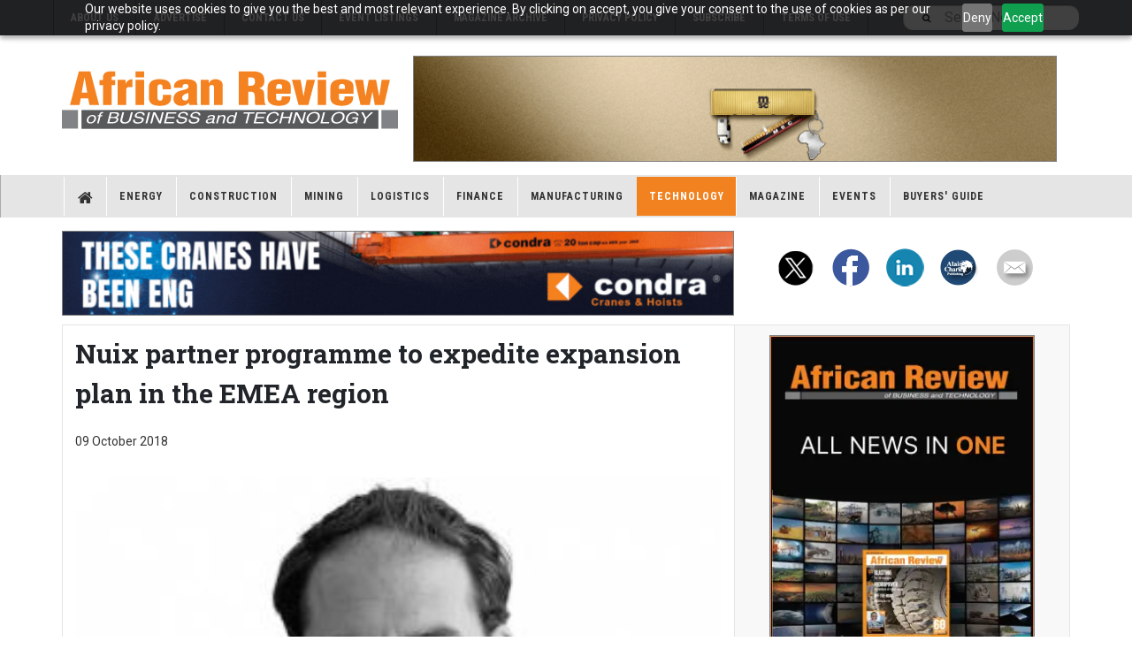

--- FILE ---
content_type: text/html; charset=utf-8
request_url: https://africanreview.com/ict/information-security/nuix-partner-programme-to-expedite-expansion-plan-in-the-emea-region
body_size: 11531
content:

<!DOCTYPE html>
<html lang="en-gb" dir="ltr"
	  class='com_content view-article layout-blog itemid-204 j44 j40 mm-hover cat-blue'>
<head>
<script>






        // JavaScript approach
        var dropdowns = document.querySelectorAll('[data-toggle="dropdown"]');
        dropdowns.forEach(function(dropdown) {
            dropdown.removeAttribute('data-toggle');
        });

        // OR

        // jQuery approach
        // $('[data-toggle="dropdown"]').removeAttr('data-toggle');


document.addEventListener('DOMContentLoaded', function() {
    if (window.location.hash.includes(':~:text=')) {
        // Remove the junk fragment from the URL
        const cleanURL = window.location.href.split('#')[0];
        window.history.replaceState(null, null, cleanURL);
    }
});



    </script>

<script>
/*
document.addEventListener('DOMContentLoaded', function() {
    // Function to scroll the page up and then down 200 pixels
    function scrollPage() {
        // Scroll to the top
        window.scrollTo(0, 0);
        
        // Wait for a short period, then scroll down by 200 pixels
        setTimeout(() => {
            window.scrollTo(0, 100);
        }, 600); // Adjust the delay as needed
    }

    // Execute the scroll function once
    scrollPage();
});
*/
</script>

<style>
.magazine-carousel .magazine-item-media .item-image {
    border: 1px solid #eee;
}
.magazine-item.magazine-leading.magazine-featured-leading .magazine-item-ct
{
display: -webkit-box !important;
    -webkit-box-orient: vertical;
    overflow: hidden;
    -webkit-line-clamp: 2;
    text-overflow: ellipsis;
}
.leading .article-intro {
    display: -webkit-box !important;
    -webkit-box-orient: vertical;
    overflow: hidden;
    -webkit-line-clamp: 5 !important;
    text-overflow: ellipsis;
}
 #Mod2670 {
    margin-bottom: 10px !important;
    margin-top: 10px !important;
    }
#t3-content .img-caption 
{
 display: none !important;
}
.moduletable.-horiz > .mod-banners.bannergroup {
  text-align: left;
}
 .-mbb, .-mtb{
    display:none;
margin-bottom: 15px;
  } 
.-skymobile {
    display:none;
}

.-mobilebottom {
    display:none;
}

.module-top .bannergroup{ height:120px;
}
.module-middle .bannergroup{ height:90px;
}

.-horiz, .-horiz .bannergroup, .-horiz .bannergroup .banneritem {
display: block;
    align-items: center;
}

.bannergroup {
    position: relative;
    overflow: hidden;
    width: 100%;
}

.-sky .bannergroup{ height:600px;}
.-top .bannergroup{ height:120px;}
.-middle .bannergroup{ height:90px;}


#Mod2678.bannergroup img{width:1184px;}

.banneritem {
    position: absolute;
    top: 0;
    left: 0;
    width: 100%;
    height: 100%;
    opacity: 0;
    transition: opacity 0.5s ease-in-out;
}

.banneritem.active {
    opacity: 1;
}

#Mod664{

    margin-top: 15px !important;
}
#t3-content .img-caption {
 display: none !important;
}

@media (max-width: 480px) {
    .-skymobile {
        display: flex;
         align-items: center;
     margin: 15px 0;
     }
     
     .-mobilebottom {
        display: flex;
         align-items: center;
     margin: 15px 0;
     }
     .-skyMob {
        display: flex;
         align-items: center;
     margin: 15px 0;
     }
     .-skyMob img,.-mobilebottom img{
     max-width:300px !important;
     }
       .-mbb,.-mtb {
         display: flex;
         align-items: center;
       }
     .-horiz{
     display: none !important;
     }
  .t3-content .article-title a {
    line-height: 1.2 !important;
  }
.t3-header {
        height: 70px !important;
    }
        .logo-image img {
        min-width: 230px !important;
    }
.off-canvas-toggle {
    height: 67px !important;
}
.horizontalContainer {
        margin-top: 84px !important;
    }
    
.t3-topbar .top-right {
    position: absolute !important;
    top: 10px !important;
}
#Mod2670 {
    display: block !important;
}
}
@media (min-width: 320px) and (max-width: 480px) {
  .logo-image .logo-img-sm {
      min-width: 230px !important;
      margin-left: 8%;
      margin-top: 4px;
  }
.t3-header {
        height: 70px !important;
    }
        .logo-image img {
        min-width: 230px !important;
    }
.off-canvas-toggle {
    height: 67px !important;
}
.horizontalContainer {
        margin-top: 84px !important;
    }
    
.t3-topbar .top-right {
    position: absolute !important;
    top: 10px !important;
}
}


@media (max-width: 992px) {
    .t3-header {
        height: 70px !important;
    }
        .logo-image img {
        min-width: 300px !important;
    }
.off-canvas-toggle {
    height: 67px !important;
}
.horizontalContainer {
        margin-top: 84px !important;
    }
    
.t3-topbar .top-right {
    position: absolute !important;
    top: 10px !important;
}
}

@media (max-width: 425px) {
  .logo {
    width: 75%;
    text-align: center;
  }
  .logo-image {
    max-width: 100% !important;
  }
  .logo-image a {
    width: 100% !important;
  }
  .logo .logo-img-sm {
    max-width: 85%;
  }
}

@media (max-width: 375px) {
    .logo-image .logo-img-sm {
        min-width: 275px !important;
        margin-left: 5%;
        margin-top: 4px;
    }
}

@media (max-width: 320px) {
    .logo-image .logo-img-sm {
        min-width: 225px !important;
        margin-left: 5%;
        margin-top: 10px;
    }
}

.logo .logo-img {
    margin-top: 10px;
}
.-sky .bannergroup img{
border:1px solid grey;}
.-top .bannergroup img{
border:1px solid grey;}
.-horiz .bannergroup{
border:1px solid grey;}

/* .t3-mainbody,
    .t3-sidebar {
        box-shadow: none !important;
    } */
.magazine-featured-intro, .style-2.magazine-list .magazine-leading, .row-articles .magazine-item, .link-item, .style-2.magazine-list .row-articles .magazine-category {
    border: 0 !important;
}

.magazine-featured .item-image img, .magazine-featured .pull-left.item-image img, .magazine-categories .pull-left.item-image, .category-module .item-image img {
    border: 1px solid #dfdfdf !important;
}

.-sky .bannergroup img{
border:1px solid grey;}
.-top .bannergroup img{
border:1px solid grey;}
.-horiz .bannergroup{
border:1px solid grey;}

.-tda .bannergroup .banneritem {
    position: unset !important;
    opacity: 1 !important;
}

.-tda img {
  border:1px solid grey !important;
}

.-mbb {
margin-bottom:15px !important;
}
.-mbb img, .-mtb {
         border: 1px solid #555555;
       }

</style>
<link rel="stylesheet" href="https://africanreview.com/minify/v5/content_article_h/master-v5.css" type="text/css">
<script src="https://africanreview.com/minify/v5/content_article_h/master-head-v5.js" type="text/javascript"></script>
	<meta charset="utf-8">
	<meta name="author" content="Nonalynka Nongrum">
	<meta name="metatitle" content="Nuix partner programme to expedite expansion plan in the EMEA region">
	<meta name="description" content="Ict - Nuix partner programme to expedite expansion plan in the emea region">
	<meta name="generator" content="Joomla! - Open Source Content Management">
	<title>Nuix partner programme to expedite expansion plan in the EMEA region - African Review</title>
	<link href="/favicon.ico" rel="icon" type="image/vnd.microsoft.icon">

	
	<link href="https://africanreview.com/plugins/content/addtoany/addtoany.css" rel="stylesheet" />
	
	<link href="/plugins/system/t3/base-bs3/fonts/font-awesome/css/font-awesome.min.css" rel="stylesheet" />
	
	
	
	
	
	

	
	<script type="application/json" class="joomla-script-options new">{"joomla.jtext":{"MOD_FINDER_SEARCH_VALUE":"Search News..."},"finder-search":{"url":"\/component\/finder\/?task=suggestions.suggest&amp;format=json&amp;tmpl=component&amp;Itemid=301"},"system.paths":{"root":"","rootFull":"https:\/\/africanreview.com\/","base":"","baseFull":"https:\/\/africanreview.com\/"},"csrf.token":"d726a10d31b6f45e01b60816007b40bd"}</script>
	
	<script src="/media/com_finder/js/finder-es5.min.js?e6d3d1f535e33b5641e406eb08d15093e7038cc2" nomodule defer></script>
	
	
	<script src="https://static.addtoany.com/menu/page.js" defer></script>
	
	
	
	
	
	
	
	<script>
	var ja_base_uri = "";
</script>
	<meta property="og:type" content="article" />
<link rel="image_src" content="https://africanreview.com/" />
<meta property="og:image" content="https://africanreview.com/" />

	
<!-- META FOR IOS & HANDHELD -->
    <meta name="viewport" content="width=device-width, initial-scale=1.0, maximum-scale=1.0, user-scalable=no" />
    <style type="text/stylesheet">
        @-webkit-viewport   { width: device-width; }
		@-moz-viewport      { width: device-width; }
		@-ms-viewport       { width: device-width; }
		@-o-viewport        { width: device-width; }
		@viewport           { width: device-width; }
	</style>
    <script type="text/javascript">
        //<![CDATA[
        if (navigator.userAgent.match(/IEMobile\/10\.0/)) {
            var msViewportStyle = document.createElement("style");
            msViewportStyle.appendChild(
                document.createTextNode("@-ms-viewport{width:auto!important}")
            );
            document.getElementsByTagName("head")[0].appendChild(msViewportStyle);
        }
        //]]>
    </script>
<meta name="HandheldFriendly" content="true" />
<meta name="apple-mobile-web-app-capable" content="YES" />
<!-- //META FOR IOS & HANDHELD -->



<!-- GOOGLE FONTS -->
<link href='https://fonts.googleapis.com/css?family=Roboto:400,400italic,300,300italic,700,700italic' rel='stylesheet'
    type='text/css'>
<link href='https://fonts.googleapis.com/css?family=Roboto+Slab:400,300,700' rel='stylesheet' type='text/css'>
<link href='https://fonts.googleapis.com/css?family=Roboto+Condensed:700,400' rel='stylesheet' type='text/css'>
<!--//GOOGLE FONTS -->


<!-- Le HTML5 shim and media query for IE8 support -->
<!--[if lt IE 9]>
<script src="//html5shim.googlecode.com/svn/trunk/html5.js"></script>
<script type="text/javascript" src="/plugins/system/t3/base-bs3/js/respond.min.js"></script>
<![endif]-->

<!-- You can add Google Analytics here or use T3 Injection feature -->

<!-- Google tag (gtag.js) --> 
<script async src="https://www.googletagmanager.com/gtag/js?id=G-303441QJJ9"></script> 
<script> window.dataLayer = window.dataLayer || []; function gtag(){dataLayer.push(arguments);} gtag('js', new Date()); gtag('config', 'G-303441QJJ9'); </script>


<!-- Zoho PageSense Tracking -->
<script src="https://cdn-eu.pagesense.io/js/alaincharles/9a9738cf2456433287c9dfa3ce17fee1.js"></script>
  <link rel="stylesheet" href="https://cdn.jsdelivr.net/npm/bootstrap@4.6.2/dist/css/bootstrap.min.css" integrity="sha384-xOolHFLEh07PJGoPkLv1IbcEPTNtaed2xpHsD9ESMhqIYd0nLMwNLD69Npy4HI+N" crossorigin="anonymous">

<style>
.-mtb {
display:block;
}



.subheading-category {
    color: #000000;
    font-weight: bold;
    font-size: 18px;
}
#extraContent {
            display: none;
        }
        #loadMoreBtn {
            cursor: pointer;
            color: blue;
            text-decoration: underline;
        }



h1,
.h1 {
font-size: 30px;
}
h2,
.h2 {
font-size: 23px;
}
h3,
.h3 {
font-size: 22px;
}
h4,
.h4 {
font-size: 21px;
}
h5,
.h5 {
font-size: 20px;
}
h6,
.h6 {
font-size: 19px;
}
</style>
</head>

<body>
 <script>
        // Select the element by class name
        var elements = document.getElementsByClassName('magazine-category');

        // Loop through all elements with the class name
        for (var i = 0; i < elements.length; i++) {
            elements[i].style.minHeight = null; // Remove the min-height style
        }
    </script>
<script src="https://cdn-eu.pagesense.io/js/alaincharles/9a9738cf2456433287c9dfa3ce17fee1.js" defer></script>

    <script type="text/javascript">
        (function ($) {
            $(window).on('load', function () {
                $('a').filter(function () {
                    return this.href.match(/.*\.(zip|mp3*|mpe*g|pdf|docx*|pptx*|xlsx*|jpe*g|png|gif|tiff|rar*)(\?.*)?$/);
                }).click(function (e) {
                    ga('send', 'event', 'download', 'click', this.href);
                });
                $('a[href^="mailto"]').click(function (e) {
                    ga('send', 'event', 'email', 'send', this.href);
                });
                var loc = location.host.split('.');
                while (loc.length > 2) { loc.shift(); }
                loc = loc.join('.');
                var localURLs = [
                    loc,
                    ''
                ];
                $('a[href^="http"]').filter(function () {
                    if (!this.href.match(/.*\.(zip|mp3*|mpe*g|pdf|docx*|pptx*|xlsx*|jpe*g|png|gif|tiff|rar*)(\?.*)?$/)) {
                        for (var i = 0; i < localURLs.length; i++) {
                            if (this.href.indexOf(localURLs[i]) == -1) return this.href;
                        }
                    }
                }).click(function (e) {
                    ga('send', 'event', 'outbound', 'click', this.href);
                });
            });
        })(jQuery);
    </script>
    <script type="text/javascript">
        (function (i, s, o, g, r, a, m) {
            i['GoogleAnalyticsObject'] = r; i[r] = i[r] || function () {
                (i[r].q = i[r].q || []).push(arguments)
            }, i[r].l = 1 * new Date(); a = s.createElement(o),
                m = s.getElementsByTagName(o)[0]; a.async = 1; a.src = g; m.parentNode.insertBefore(a, m)
        })(window, document, 'script', '//www.google-analytics.com/analytics.js', 'ga');
        ga('create', 'UA-8096751-11', 'auto');

        ga('set', 'anonymizeIp', true);
        ga('set', 'dimension4', 'registered');
        ga('send', 'pageview');
    </script>

<div class="t3-wrapper"> <!-- Need this wrapper for off-canvas menu. Remove if you don't use of-canvas -->

  
	<!-- TOPBAR -->
	<div class="t3-topbar">

		<div class="top-left">
			<nav class="t3-topnav">
				<div class="moduletable ">
        <ul class="nav nav-pills nav-stacked menu">
<li class="item-921"><a href="/current-issue/about-us" class="">About Us </a></li><li class="item-941"><a href="/?Itemid=140" class="">Advertise </a></li><li class="item-931"><a href="/current-issue/contact-us" class="">Contact Us </a></li><li class="item-951"><a href="/events/event-list" class="">Event Listings </a></li><li class="item-971"><a href="/current-issue/magazine-archive" class="">Magazine Archive </a></li><li class="item-981"><a href="/?Itemid=597" class="">Privacy Policy </a></li><li class="item-991"><a href="/current-issue/subscribe" class="">Subscribe </a></li><li class="item-1071"><a href="/terms-of-use" class="">Terms of Use</a></li></ul>
</div>

			</nav>
		</div>

		<div class="top-right">
			
<div class="module-search">
	<form class="mod-finder js-finder-searchform form-search" action="/component/finder/search?Itemid=301" method="get" role="search">
		<label for="mod-finder-searchword2666" class="finder">Search</label><input type="text" name="q" id="mod-finder-searchword2666" class="js-finder-search-query form-control" value="" placeholder="Search News...">		<span class="fa fa-search"></span>
						<input type="hidden" name="Itemid" value="301">	</form>
</div>
		</div>

	</div>

		<!-- //TOP BAR -->

  
  
<!-- HEADER -->
<header id="t3-header" class="t3-header">
<span data-server-nm="ACP" style="display:none;">
    vc.web.local</span>
	<div class="container">
		<div class="row">

		<!-- ACP Start -->
		<div class="col-md-4 header-left">

                <!-- OFF CANVAS TOGGLE -->
                
<button class="btn btn-default off-canvas-toggle" type="button" data-pos="left" data-nav="#t3-off-canvas" data-effect="off-canvas-effect-4">
  <i class="fa fa-bars"></i>
</button>

<div id="t3-off-canvas" class="t3-off-canvas">

  <div class="t3-off-canvas-header">
    <h2 class="t3-off-canvas-header-title">Sidebar</h2>
    <button type="button" class="close" data-dismiss="modal" aria-hidden="true">&times;</button>
  </div>

  <div class="t3-off-canvas-body">
    
  </div>

</div>

                <!-- // OFF CANVAS TOGGLE -->

                <!-- LOGO -->
                <div class="logo">
                    <div class="logo-image logo-control">
                        <a href="/" title="African Review of Business and Technology">
                                                        <img class="logo-img" src="/templates/ja_teline_v/images/logo.svg"
                                alt="African Review of Business and Technology" />
                                                                                    <img class="logo-img-sm" src="/templates/ja_teline_v/images/logo.svg"
                                alt="African Review of Business and Technology" />
                                                        <span>African Review of Business and Technology</span>
                        </a>
                        <small class="site-slogan">ATR</small>
                    </div>
                </div>
                <!-- //LOGO -->

            </div>
		<!-- ACP End -->

		
			<!-- HEADER RIGHT -->
			<!-- ACP Start -->
			<div class="col-md-8 header-right">
			<!-- ACP End -->
			<!-- <div class="col-md-7 header-right"> -->
				<div class="header-right-inner t3-d-flex">

					<div class="col t3-flex-1 trending ">
						<div class="moduletable -top">
        
<!-- add if template not calling jquery already

<script src="https://code.jquery.com/jquery-3.6.0.min.js" integrity="sha256-/xUj+3OJU5yExlq6GSYGSHk7tPXikynS7ogEvDej/m4=" crossorigin="anonymous"></script>

-->


<script>
jQuery(document).ready(function($) {
    // Get the width of the div
    var widthHoriz = $('.-horiz').width();
    var heightMultiplier = 8.1;
    var height = widthHoriz / heightMultiplier;
    $('.-horiz .bannergroup').height(height);
    $('.-horiz img').width(widthHoriz);
    $('.-horiz img').height(height);

    var widthMtb = $('.-mtb').width();
    var heightMultiplier = 3.2;
    var height = widthMtb / heightMultiplier;
    $('.-mtb .bannergroup').height(height);
    $('.-mtb img').width(widthMtb);
    $('.-mtb img').height(height);

    var widthMobileBottom = $('.-mobilebottom').width();
    var heightMultiplier = 0.625;
    var height = widthMobileBottom / heightMultiplier;
    $('.-mobilebottom .bannergroup').height(height);
    $('.-mobilebottom img').width(widthMobileBottom);
    $('.-mobilebottom img').height(height);


    var widthMobileBottom = $('.-mbb').width();
    var heightMultiplier = 1.2;
    var height = widthMobileBottom / heightMultiplier;
    $('.-mbb .bannergroup').height(height);
    $('.-mbb img').width(widthMobileBottom);
    $('.-mbb img').height(height);




    $('.bannergroup').each(function() {
        var $wrapper = $(this);
        var $slides = $wrapper.find('.banneritem');
        var currentIndex = 0;
        var intervalId;

        // Hide all banners initially
        $slides.hide();

        // Show the first banner initially
        $slides.eq(0).show().addClass('active');

        // Start automatic transition
        function startTransition() {
            intervalId = setInterval(function() {
                showNextSlide();
            }, 12000); // Change 5000 to desired interval in milliseconds
        }

        // Start automatic transition after page load
        $(window).on('load', function() {
            startTransition();
        });

        // Function to show next slide
        function showNextSlide() {
            $slides.removeClass('active').hide();
            currentIndex = (currentIndex + 1) % $slides.length;
            $slides.eq(currentIndex).show().addClass('active');
        }

        // Pause automatic transition on mouse hover
        $wrapper.hover(function() {
            clearInterval(intervalId);
        }, function() {
            startTransition();
        });
    });
});
</script>



<div class="mod-banners bannergroup">
    
        <div class="mod-banners__item banneritem">
                                <!-- Banner Name: ATR_TB_Intermodal_050126_310126 | _HB_ Match=NO -->
                                                                                                <a href="/component/aaccpp/click/5684" target="_blank" rel="noopener noreferrer"
            title="ATR_TB_Intermodal_050126_310126">
            <img src="https://africanreview.com/aaccpp/_images/ATR_TB_Intermodal_050126_310126.gif#joomlaImage://local-banners/_images/ATR_TB_Intermodal_050126_310126.gif?width=728&height=120"
                alt="INLAND TRANSPORT" width="728" height="120">
        </a>
                                    </div>
        <div class="mod-banners__item banneritem">
                                <!-- Banner Name: ATR_TB_JA_solar_081225_310126 | _HB_ Match=NO -->
                                                                                                <a href="/component/aaccpp/click/5681" target="_blank" rel="noopener noreferrer"
            title="ATR_TB_JA_solar_081225_310126">
            <img src="https://africanreview.com/aaccpp/_images/ATR_TB_JA_solar_081225_080126.GIF#joomlaImage://local-banners/_images/ATR_TB_JA_solar_081225_080126.GIF?width=728&height=120"
                alt="JA Solar International Ltd" width="728" height="120">
        </a>
                                    </div>
    



</div></div>

					</div>

					<!-- ACP Start -->
					<!--<div class="col calendar">
												<div class="col-inner">
						  <span class="number date">20</span>
						  <div class="text">
						    <span class="day">Tue</span>, <span class="month">Jan</span>
						  </div>
						</div>
					</div>-->
					<!-- ACP End -->


					
				</div>
			</div>
			<!-- // HEADER RIGHT -->

		</div>
	</div>
</header>
<!-- // HEADER -->

  
<!-- MAIN NAVIGATION -->
<nav id="t3-mainnav" class="wrap navbar navbar-default t3-mainnav">
	<div class="container">

		<!-- Brand and toggle get grouped for better mobile display -->
		<div class="navbar-header">
					</div>

		
		<div class="t3-navbar navbar-collapse collapse">
			<div  class="t3-megamenu"  data-responsive="true">
<ul itemscope itemtype="https://www.schema.org/SiteNavigationElement" class="nav navbar-nav level0">
<li itemprop='name' class="item-home" data-id="301" data-level="1" data-class="item-home" data-xicon="fa fa-home">
<a itemprop='url' class=""  href="/"   data-target="#"><span class="fa fa-home"></span>Home </a>

</li>
<li itemprop='name' class="dropdown mega" data-id="232" data-level="1">
<a itemprop='url' class=" dropdown-toggle"  href="/energy"   data-target="#" data-toggle="dropdown">Energy <em class="caret"></em></a>

<div class="nav-child dropdown-menu mega-dropdown-menu"  ><div class="mega-dropdown-inner">
<div class="row">
<div class="col-xs-12 mega-col-nav" data-width="12"><div class="mega-inner">
</div></div>
</div>
</div></div>
</li>
<li itemprop='name' class="dropdown mega" data-id="158" data-level="1">
<a itemprop='url' class=" dropdown-toggle"  href="/construction"   data-target="#" data-toggle="dropdown">Construction <em class="caret"></em></a>

<div class="nav-child dropdown-menu mega-dropdown-menu"  ><div class="mega-dropdown-inner">
<div class="row">
<div class="col-xs-12 mega-col-nav" data-width="12"><div class="mega-inner">
</div></div>
</div>
</div></div>
</li>
<li itemprop='name'  data-id="2419" data-level="1">
<a itemprop='url' class=""  href="/mining"   data-target="#">Mining </a>

</li>
<li itemprop='name' class="dropdown mega" data-id="231" data-level="1">
<a itemprop='url' class=" dropdown-toggle"  href="/transport-a-logistics"   data-target="#" data-toggle="dropdown">Logistics <em class="caret"></em></a>

<div class="nav-child dropdown-menu mega-dropdown-menu"  ><div class="mega-dropdown-inner">
<div class="row">
<div class="col-xs-12 mega-col-nav" data-width="12"><div class="mega-inner">
</div></div>
</div>
</div></div>
</li>
<li itemprop='name' class="dropdown mega" data-id="154" data-level="1">
<a itemprop='url' class=" dropdown-toggle"  href="/finance"   data-target="#" data-toggle="dropdown">Finance <em class="caret"></em></a>

<div class="nav-child dropdown-menu mega-dropdown-menu"  ><div class="mega-dropdown-inner">
<div class="row">
<div class="col-xs-12 mega-col-nav" data-width="12"><div class="mega-inner">
</div></div>
</div>
</div></div>
</li>
<li itemprop='name' class="dropdown mega" data-id="156" data-level="1">
<a itemprop='url' class=" dropdown-toggle"  href="/manufacturing"   data-target="#" data-toggle="dropdown">Manufacturing <em class="caret"></em></a>

<div class="nav-child dropdown-menu mega-dropdown-menu"  ><div class="mega-dropdown-inner">
<div class="row">
<div class="col-xs-12 mega-col-nav" data-width="12"><div class="mega-inner">
</div></div>
</div>
</div></div>
</li>
<li itemprop='name' class="active dropdown mega" data-id="233" data-level="1">
<a itemprop='url' class=" dropdown-toggle"  href="/ict"   data-target="#" data-toggle="dropdown">Technology <em class="caret"></em></a>

<div class="nav-child dropdown-menu mega-dropdown-menu"  ><div class="mega-dropdown-inner">
<div class="row">
<div class="col-xs-12 mega-col-nav" data-width="12"><div class="mega-inner">
</div></div>
</div>
</div></div>
</li>
<li itemprop='name' class="dropdown mega" data-id="234" data-level="1">
<a itemprop='url' class=" dropdown-toggle"  href="/current-issue/" target="_blank"   data-target="#" data-toggle="dropdown">Magazine<em class="caret"></em></a>

<div class="nav-child dropdown-menu mega-dropdown-menu"  ><div class="mega-dropdown-inner">
<div class="row">
<div class="col-xs-12 mega-col-nav" data-width="12"><div class="mega-inner">
<ul itemscope itemtype="https://www.schema.org/SiteNavigationElement" class="mega-nav level1">
<li itemprop='name'  data-id="177" data-level="2">
<a itemprop='url' class=""  href="/current-issue/magazine-archive"   data-target="#">Magazine Archive </a>

</li>
<li itemprop='name'  data-id="176" data-level="2">
<a itemprop='url' class=""  href="/current-issue/subscribe"   data-target="#">Subscribe </a>

</li>
<li itemprop='name'  data-id="2091" data-level="2">
<a itemprop='url' class=""  href="/videos"   data-target="#">Videos</a>

</li>
</ul>
</div></div>
</div>
</div></div>
</li>
<li itemprop='name' class="dropdown mega" data-id="1201" data-level="1">
<a itemprop='url' class=" dropdown-toggle"  href="/events/event-list"   data-target="#" data-toggle="dropdown">Events<em class="caret"></em></a>

<div class="nav-child dropdown-menu mega-dropdown-menu"  ><div class="mega-dropdown-inner">
<div class="row">
<div class="col-xs-12 mega-col-nav" data-width="12"><div class="mega-inner">
<ul itemscope itemtype="https://www.schema.org/SiteNavigationElement" class="mega-nav level1">
<li itemprop='name'  data-id="1211" data-level="2">
<a itemprop='url' class=""  href="/events/event-list"   data-target="#">Event List </a>

</li>
<li itemprop='name'  data-id="237" data-level="2">
<a itemprop='url' class=""  href="/events/event-news"   data-target="#">Event News </a>

</li>
<li itemprop='name'  data-id="2312" data-level="2">
<a itemprop='url' class=""  href="/events/webinar"   data-target="#">Webinar </a>

</li>
</ul>
</div></div>
</div>
</div></div>
</li>
<li itemprop='name' class="dropdown mega" data-id="683" data-level="1">
<a itemprop='url' class=" dropdown-toggle"  href="/buyers-guide/genset-2023"   data-target="#" data-toggle="dropdown">Buyers' Guide<em class="caret"></em></a>

<div class="nav-child dropdown-menu mega-dropdown-menu"  ><div class="mega-dropdown-inner">
<div class="row">
<div class="col-xs-12 mega-col-nav" data-width="12"><div class="mega-inner">
<ul itemscope itemtype="https://www.schema.org/SiteNavigationElement" class="mega-nav level1">
<li itemprop='name'  data-id="2407" data-level="2">
<a itemprop='url' class=""  href="/buyers-guide/genset-2023"   data-target="#">GENSET </a>

</li>
<li itemprop='name'  data-id="2416" data-level="2">
<a itemprop='url' class=""  href="/buyers-guide/construction-2023"   data-target="#">Construction </a>

</li>
</ul>
</div></div>
</div>
</div></div>
</li>
</ul>
</div>

		</div>

	</div>
</nav>

<script>
	(function ($){
		var maps = [{"id":232,"class":"cat-red"},{"id":158,"class":"cat-violet"},{"id":2419,"class":"cat-grey"},{"id":231,"class":"cat-green"},{"id":223,"class":"cat-green"},{"id":154,"class":"cat-purple"},{"id":163,"class":"cat-purple"},{"id":156,"class":"cat-brown"},{"id":233,"class":"cat-blue"},{"id":237,"class":"cat-purple"},{"id":2312,"class":"cat-grey"}];
		$(maps).each (function (){
			$('li[data-id="' + this['id'] + '"]').addClass (this['class']);
		});
	})(jQuery);
</script>
<!-- //MAIN NAVIGATION -->


  


  <!-- ACP Start -->
    <div id="t3-mainbody" class="container t3-mainbody horizontalContainer">

        <div class="row">

            <!-- MAIN CONTENT -->
            <div id="t3-content" class="t3-content col-md-8 horizontalBanContainer">

<div class="moduletable -horiz">
        
<!-- add if template not calling jquery already

<script src="https://code.jquery.com/jquery-3.6.0.min.js" integrity="sha256-/xUj+3OJU5yExlq6GSYGSHk7tPXikynS7ogEvDej/m4=" crossorigin="anonymous"></script>

-->


<script>
jQuery(document).ready(function($) {
    // Get the width of the div
    var widthHoriz = $('.-horiz').width();
    var heightMultiplier = 8.1;
    var height = widthHoriz / heightMultiplier;
    $('.-horiz .bannergroup').height(height);
    $('.-horiz img').width(widthHoriz);
    $('.-horiz img').height(height);

    var widthMtb = $('.-mtb').width();
    var heightMultiplier = 3.2;
    var height = widthMtb / heightMultiplier;
    $('.-mtb .bannergroup').height(height);
    $('.-mtb img').width(widthMtb);
    $('.-mtb img').height(height);

    var widthMobileBottom = $('.-mobilebottom').width();
    var heightMultiplier = 0.625;
    var height = widthMobileBottom / heightMultiplier;
    $('.-mobilebottom .bannergroup').height(height);
    $('.-mobilebottom img').width(widthMobileBottom);
    $('.-mobilebottom img').height(height);


    var widthMobileBottom = $('.-mbb').width();
    var heightMultiplier = 1.2;
    var height = widthMobileBottom / heightMultiplier;
    $('.-mbb .bannergroup').height(height);
    $('.-mbb img').width(widthMobileBottom);
    $('.-mbb img').height(height);




    $('.bannergroup').each(function() {
        var $wrapper = $(this);
        var $slides = $wrapper.find('.banneritem');
        var currentIndex = 0;
        var intervalId;

        // Hide all banners initially
        $slides.hide();

        // Show the first banner initially
        $slides.eq(0).show().addClass('active');

        // Start automatic transition
        function startTransition() {
            intervalId = setInterval(function() {
                showNextSlide();
            }, 12000); // Change 5000 to desired interval in milliseconds
        }

        // Start automatic transition after page load
        $(window).on('load', function() {
            startTransition();
        });

        // Function to show next slide
        function showNextSlide() {
            $slides.removeClass('active').hide();
            currentIndex = (currentIndex + 1) % $slides.length;
            $slides.eq(currentIndex).show().addClass('active');
        }

        // Pause automatic transition on mouse hover
        $wrapper.hover(function() {
            clearInterval(intervalId);
        }, function() {
            startTransition();
        });
    });
});
</script>



<div class="mod-banners bannergroup">
    
        <div class="mod-banners__item banneritem">
                                <!-- Banner Name: ATR_HB_Condra_cranes_010126_310126 | _HB_ Match=YES -->
                                                                                                <a href="/component/aaccpp/click/5683" target="_blank" rel="noopener noreferrer"
            title="ATR_HB_Condra_cranes_010126_310126">
            <img src="https://africanreview.com/aaccpp/_images/ATR_HB_Condra_cranes_010126_310126.gif#joomlaImage://local-banners/_images/ATR_HB_Condra_cranes_010126_310126.gif?width=728&height=90"
                alt="Condra"  >
        </a>
                                    </div>
    



</div></div>

            </div>
            <!-- //MAIN CONTENT -->

            <div class="t3-sidebar t3-sidebar-right col-md-4 socialBar  d-flex justify-content-center">


<div id="mod-custom124" class="mod-custom custom">
    <p><a href="https://twitter.com/africanreview" target="_blank" rel="noopener noreferrer"><img src="/aaccpp/_images/twit_icon.png" alt="twitter" /></a> <a href="https://www.facebook.com/AfricanReview" target="_blank" rel="noopener noreferrer"><img src="/aaccpp/_images/fb_icon.png" alt="Facebook" /></a> <a href="https://www.linkedin.com/showcase/african-review-of-business-and-technology" target="_blank" rel="noopener noreferrer"><img src="/aaccpp/_images/ln_icon.png" alt="Linkedin" /></a> <a href="https://www.alaincharles.com/" target="_blank" rel="noopener noreferrer"><img src="/aaccpp/_images/acp_icon.png" alt="acp" /></a> <a href="/current-issue/contact-us" target="_blank" rel="noopener noreferrer"><img src="/aaccpp/_images/mail_icon.png" alt="Contact Us" /></a></p></div>

            </div>

        </div>

    </div>



<!-- ACP End -->


  


  
<div class="main">

	
  <div id="t3-mainbody" class="container t3-mainbody">
  
		<div class="row">

			<!-- MAIN CONTENT -->
			<div id="t3-content" class="t3-content col-md-8">
								

	
<!-- ACP Start -->
<!-- ACP End -->


	<div class="item-row row-main">
		<div class="article-main">
			<article class="article" itemscope itemtype="http://schema.org/Article">
	<meta itemscope itemprop="mainEntityOfPage" itemType="https://schema.org/WebPage" itemid="https://google.com/article" />
	<meta itemprop="inLanguage" content="en-GB" />
	<meta itemprop="url" content="/ict/information-security/nuix-partner-programme-to-expedite-expansion-plan-in-the-emea-region" />
			
<header class="article-header clearfix">
	<h1 class="article-title" itemprop="headline">
					Nuix partner programme to expedite expansion plan in the EMEA region			<meta itemprop="url" content="https://africanreview.com/ict/information-security/nuix-partner-programme-to-expedite-expansion-plan-in-the-emea-region" />
			</h1>

		
	
		</header>
				<aside class="article-aside article-aside-full">
								<dl class="article-info muted">

		
			<dt class="article-info-term">
													Details							</dt>
      <dd class="hidden"></dd>
			
			
										<dd class="published hasTooltip" title="Created: ">
				<i class="icon-calendar"></i>
				<time datetime="2018-10-09T09:30:57+00:00">
					09 October 2018          <meta  itemprop="datePublished" content="2018-10-09T09:30:57+00:00" />
          <meta  itemprop="dateModified" content="2018-10-09T09:30:57+00:00" />
				</time>
			</dd>			
			
					
					
			
						</dl>
			
					</aside>
	
	<section class="article-intro-media">
		
<div class="pull-left item-image">

      <a href="/ict/information-security/nuix-partner-programme-to-expedite-expansion-plan-in-the-emea-region" title="class=&quot;caption&quot; title=&quot;Jonathan Rees, Nuix CEO for EMEA (Image Source: NUIX)&quot;">
      <span itemprop="image" itemscope itemtype="https://schema.org/ImageObject">
     <img class="caption" title="Jonathan Rees, Nuix CEO for EMEA (Image Source: NUIX)"  src="/images/jonathan-rees.jpg" alt="" itemprop="url"/>
     <meta itemprop="height" content="auto" />
     <meta itemprop="width" content="auto" />
    </span>
      </a>
    
    <p class="img-caption">Jonathan Rees, Nuix CEO for EMEA (Image Source: NUIX)</p>
  </div>
		
			</section>

	<section class="row article-navigation top">
			</section>

	<section class="article-full">

		
		<div class="article-content-main">

						
							<blockquote class="article-intro" itemprop="description">
					<p><strong>Nuix, a cybersecurity, risk, and compliance software company, has announced the launch of a new partner programme in line with the company’s goals for expansion into the EMEA markets</strong></p>
				</blockquote>
										<section class="article-content" itemprop="articleBody">
										
<p>The company has recently focussed on creating a robust partner ecosystem supported by a channel programme aims to attract select new partners and make working with Nuix easier for existing partners.</p>
<p>The programme is said to be based on a new and differentiated margin plan and framework for achieving bronze, silver and gold partner status. Additional investments were made in partner sales and technical support, a new partner relationship management system, increased co-marketing funds and new incentives for partner sales.</p>
<p>Jonathan Rees, Nuix CEO for EMEA, said, “The Nuix partner programme delivers a great platform for us to evolve and deepen our relationships with the partner ecosystem in this region.”</p>
<p>Chris Pogue, global head of services, security and partner integration, noted, “Nuix has built a loyal customer base through our strength and heritage in eDiscovery and investigations. We have new cybersecurity solutions and services that are unmatched in the industry. We have product developments that are geared for the digital future, and we are excited by the value propositions that we can deliver together with our partners.</p>
<p>"The partner programme will bring added revenue streams for the channel and help our partners to find, win, retain and grow happy customers,” he added.</p><div class="addtoany_container"><span class="a2a_kit a2a_kit_size_32 addtoany_list" data-a2a-url="https://africanreview.com/ict/information-security/nuix-partner-programme-to-expedite-expansion-plan-in-the-emea-region" data-a2a-title="Nuix partner programme to expedite expansion plan in the EMEA region">
<a class="a2a_button_facebook"></a>
<a class="a2a_button_linkedin"></a>
<a class="a2a_button_whatsapp"></a>
<a class="a2a_button_x"></a>
</span>
</div>
									</section>

				

			
			
		</div>
	</section>

	<section class="row article-navigation bottom">
			</section>

</article>
												</div>
	</div>

	
<!-- ACP Start : add class to Read more section in article pages -->

<script>
// for dev site
document.addEventListener("DOMContentLoaded", function() {
  // Find the <p><strong>Read more</strong> ... </p>
  let readMoreHeader = Array.from(document.querySelectorAll("p strong"))
    .find(el => el.textContent.trim() === "Read more");

  if (readMoreHeader) {
    // remove everything after <strong>
    let parentP = readMoreHeader.closest("p");
    parentP.innerHTML = "<strong>Read related articles</strong>";
//    parentP.innerHTML = "<div class="article-read-more-title"><strong>Read related articles</strong></div>";

    let wrapper = document.createElement("div");
    wrapper.id = "article-read-more";

    // Start with the parent <p>
    let currentP = parentP;

    while (currentP && currentP.tagName.toLowerCase() === "p") {
      let next = currentP.nextElementSibling;
      wrapper.appendChild(currentP); // move into wrapper
      currentP = next;
    }

    // Find the blockquote intro
    let introBlock = document.querySelector("blockquote.article-intro");
    if (introBlock) {
      introBlock.appendChild(wrapper);
    }
  }
});
// for editing and live site
document.addEventListener("DOMContentLoaded", function() {
  // Find the <div><strong>Read more</strong> ... </div>
  let readMoreHeader = Array.from(document.querySelectorAll("div strong"))
    .find(el => el.textContent.trim() === "Read more");

  if (readMoreHeader) {
    // remove everything after <strong>
    let parentDiv = readMoreHeader.closest("div");
    parentDiv.innerHTML = "<strong>Read related articles</strong>";
//    parentDiv.innerHTML = "<div class="article-read-more-title"><strong>Read related articles</strong></div>";

    let wrapper = document.createElement("div");
    wrapper.id = "article-read-more";

    // Start with the parent <div>
    let currentDiv = parentDiv;

    while (currentDiv && currentDiv.tagName.toLowerCase() === "div") {
      let next = currentDiv.nextElementSibling;
      wrapper.appendChild(currentDiv); // move into wrapper
      currentDiv = next;
    }

    // Find the blockquote intro
    let introBlock = document.querySelector("blockquote.article-intro");
    if (introBlock) {
      introBlock.appendChild(wrapper);
    }
  }
});

</script>
<!-- ACP End -->

			</div>
			<!-- //MAIN CONTENT -->

						<!-- SIDEBAR RIGHT -->
			<div class="t3-sidebar t3-sidebar-right col-md-4 ">
				<div class="moduletable -sky">
        
<!-- add if template not calling jquery already

<script src="https://code.jquery.com/jquery-3.6.0.min.js" integrity="sha256-/xUj+3OJU5yExlq6GSYGSHk7tPXikynS7ogEvDej/m4=" crossorigin="anonymous"></script>

-->


<script>
jQuery(document).ready(function($) {
    // Get the width of the div
    var widthHoriz = $('.-horiz').width();
    var heightMultiplier = 8.1;
    var height = widthHoriz / heightMultiplier;
    $('.-horiz .bannergroup').height(height);
    $('.-horiz img').width(widthHoriz);
    $('.-horiz img').height(height);

    var widthMtb = $('.-mtb').width();
    var heightMultiplier = 3.2;
    var height = widthMtb / heightMultiplier;
    $('.-mtb .bannergroup').height(height);
    $('.-mtb img').width(widthMtb);
    $('.-mtb img').height(height);

    var widthMobileBottom = $('.-mobilebottom').width();
    var heightMultiplier = 0.625;
    var height = widthMobileBottom / heightMultiplier;
    $('.-mobilebottom .bannergroup').height(height);
    $('.-mobilebottom img').width(widthMobileBottom);
    $('.-mobilebottom img').height(height);


    var widthMobileBottom = $('.-mbb').width();
    var heightMultiplier = 1.2;
    var height = widthMobileBottom / heightMultiplier;
    $('.-mbb .bannergroup').height(height);
    $('.-mbb img').width(widthMobileBottom);
    $('.-mbb img').height(height);




    $('.bannergroup').each(function() {
        var $wrapper = $(this);
        var $slides = $wrapper.find('.banneritem');
        var currentIndex = 0;
        var intervalId;

        // Hide all banners initially
        $slides.hide();

        // Show the first banner initially
        $slides.eq(0).show().addClass('active');

        // Start automatic transition
        function startTransition() {
            intervalId = setInterval(function() {
                showNextSlide();
            }, 12000); // Change 5000 to desired interval in milliseconds
        }

        // Start automatic transition after page load
        $(window).on('load', function() {
            startTransition();
        });

        // Function to show next slide
        function showNextSlide() {
            $slides.removeClass('active').hide();
            currentIndex = (currentIndex + 1) % $slides.length;
            $slides.eq(currentIndex).show().addClass('active');
        }

        // Pause automatic transition on mouse hover
        $wrapper.hover(function() {
            clearInterval(intervalId);
        }, function() {
            startTransition();
        });
    });
});
</script>



<div class="mod-banners bannergroup">
    
        <div class="mod-banners__item banneritem">
                                <!-- Banner Name: ATR_SS_Inhouse_2024 | _HB_ Match=NO -->
                                                                                                <a href="/component/aaccpp/click/5563" target="_blank" rel="noopener noreferrer"
            title="ATR_SS_Inhouse_2024">
            <img src="https://africanreview.com/aaccpp/_images/ATR_SS_Inhouse_July_2024.webp"
                alt="African Review" width="300" height="600">
        </a>
                                    </div>
    



</div></div>

			</div>
			<!-- //SIDEBAR RIGHT -->
			
		</div>
	
  </div> 

	

</div>


  


  
<!-- FOOTER -->
<footer id="t3-footer" class="wrap t3-footer">
  <div class="container">

  <!-- ACP Start -->
  
      <section class="t3-copyright">
            <div class="row">
                <div
                    class="col-md-12 copyright ">
                    
                    <small>Copyright &copy; 2026 Alain Charles Publishing Ltd.</small>

                </div>
                            </div>
        </section>
   <!-- ACP End -->
    
  
  </div>
</footer>
<!-- //FOOTER -->

<!-- BACK TOP TOP BUTTON -->
<div id="back-to-top" data-spy="affix" data-offset-top="200" class="back-to-top hidden-xs hidden-sm affix-top">
  <button class="btn btn-primary" title="Back to Top"><span class="fa fa-angle-up"></span></button>
</div>



<!-- <script src="/templates/override_files/js/customrsformurl.js" defer></script> -->

<script type="text/javascript">
(function($) {
  // Back to top
  $('#back-to-top').on('click', function() {
    $("html, body").animate({
      scrollTop: 0
    }, 500);
    return false;
  });
})(jQuery);
</script>
<!-- BACK TO TOP BUTTON -->

<script src="https://cdn-eu.pagesense.io/js/alaincharles/9a9738cf2456433287c9dfa3ce17fee1.js" defer></script>

<!-- Matomo -->
<!-- <script>
  var _paq = window._paq = window._paq || [];
  /* tracker methods like "setCustomDimension" should be called before "trackPageView" */
  _paq.push(['trackPageView']);
  _paq.push(['enableLinkTracking']);
  (function() {
    var u="https://ws.alaincharles.com/";
    _paq.push(['setTrackerUrl', u+'matomo.php']);
    _paq.push(['setSiteId', '45']);
    var d=document, g=d.createElement('script'), s=d.getElementsByTagName('script')[0];
    g.async=true; g.src=u+'matomo.js'; s.parentNode.insertBefore(g,s);
  })();
</script>
<noscript><p><img src="https://ws.alaincharles.com/matomo.php?idsite=45&amp;rec=1" style="border:0;" alt="" /></p></noscript> -->
<!-- End Matomo Code -->


</div>

<script src="https://africanreview.com/minify/v5/content_article_h/master-body-v5.js" type="text/javascript" ></script>
<script type="module" src="/templates/ja_teline_v/js/lite-vimeo-embed.js" defer></script>


<script>
/*
document.addEventListener('DOMContentLoaded', function() {
    // Step 1: Find the element
    const contentElement = document.querySelector('.article-content-main');
    if (contentElement) {
        console.log("Found the element with class 'article-content-main'.");
    } else {
        console.error("Error: Element with class 'article-content-main' not found.");
        return;  // Stop execution if the element is not found
    }

    // Step 2: Extract text content
    const fullText = contentElement.innerText.trim();
    if (fullText) {
        console.log("Successfully extracted text content:", fullText.slice(0, 100) + "...");
    } else {
        console.error("Error: Failed to extract text content from 'article-content-main'.");
        return;  // Stop execution if text extraction fails
    }

    // Step 3: Split text into words
    const words = fullText.split(/\s+/);
    console.log("Total words in content:", words.length);

    // Step 4: Check word limit
    const wordLimit = 400;
    if (words.length > wordLimit) {
        console.log(`Content exceeds ${wordLimit} words. Proceeding to apply 'Load More' feature.`);

        // Step 5: Separate visible and hidden text
        const visibleText = words.slice(0, wordLimit).join(' ');
        const hiddenText = words.slice(wordLimit).join(' ');

        // Step 6: Replace content and add "Load More" button
        contentElement.innerHTML = `<span class="visible-content">${visibleText}</span>`;

        // Step 7: Add hidden content
        const extraContent = document.createElement('span');
        extraContent.className = 'extra-content';
        extraContent.style.display = 'none';
        extraContent.innerText = ` ${hiddenText}`;
        contentElement.appendChild(extraContent);

        // Step 8: Create "Load More" button
        const loadMoreBtn = document.createElement('button');
        loadMoreBtn.innerText = 'Load More';
        loadMoreBtn.style.cursor = 'pointer';
        loadMoreBtn.style.color = 'blue';
        loadMoreBtn.style.background = 'none';
        loadMoreBtn.style.border = 'none';
        loadMoreBtn.style.textDecoration = 'underline';
        contentElement.appendChild(loadMoreBtn);

        // Step 9: Toggle extra content on button click
        loadMoreBtn.addEventListener('click', function() {
            if (extraContent.style.display === 'none') {
                extraContent.style.display = 'inline';
                loadMoreBtn.innerText = 'Show Less';
            } else {
                extraContent.style.display = 'none';
                loadMoreBtn.innerText = 'Load More';
            }
        });

        console.log("Load More button and extra content successfully added.");
    } else {
        console.warn(`Content does not exceed the word limit of ${wordLimit} words.`);
    }
});
*/

</script>
</body>

</html>

--- FILE ---
content_type: text/plain
request_url: https://www.google-analytics.com/j/collect?v=1&_v=j102&aip=1&a=723487715&t=pageview&_s=1&dl=https%3A%2F%2Fafricanreview.com%2Fict%2Finformation-security%2Fnuix-partner-programme-to-expedite-expansion-plan-in-the-emea-region&ul=en-us%40posix&dt=Nuix%20partner%20programme%20to%20expedite%20expansion%20plan%20in%20the%20EMEA%20region%20-%20African%20Review&sr=1280x720&vp=1280x720&_u=YADAAEABAAAAACAAI~&jid=944622869&gjid=889999692&cid=1131686594.1768953137&tid=UA-8096751-11&_gid=300049028.1768953137&_r=1&_slc=1&cd4=registered&z=180932278
body_size: -567
content:
2,cG-303441QJJ9